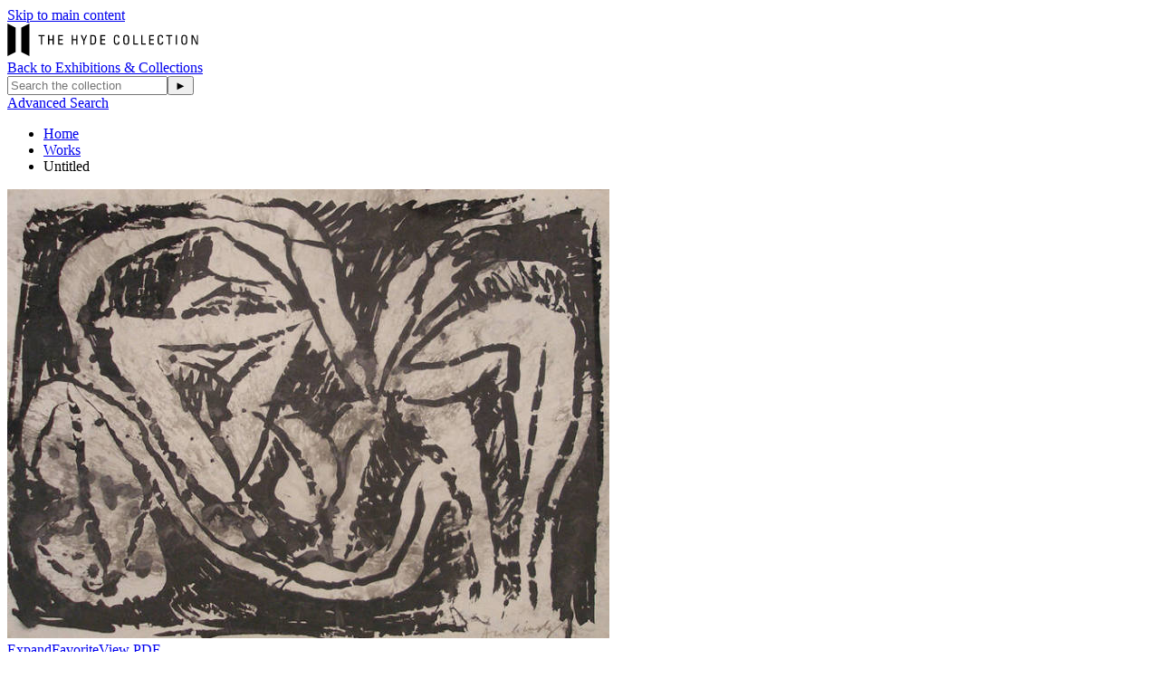

--- FILE ---
content_type: text/html;charset=UTF-8
request_url: https://emuseum.hydecollection.org/objects/2230/untitled;jsessionid=47BD929DBFBF87160B0FD993C29529DA?ctx=7cb52364-da82-41c6-b1e9-e00d0808977e&idx=0
body_size: 8297
content:
<!DOCTYPE html><html data-debug-enabled="true" data-locale="en" lang="en" xmlns="http://www.w3.org/1999/xhtml"><head><meta charset="utf-8"><meta content="IE=edge" http-equiv="X-UA-Compatible"><meta content="width=device-width, initial-scale=1, maximum-scale=5" name="viewport"><title>Untitled – Works – The Hyde Collection</title><!-- Favicon for Internal Skin.. --><link href="/assets/meta/emuseumcore/16cf4acc/images/apple-icon-57x57.png" sizes="57x57" rel="apple-touch-icon"><link href="/assets/meta/emuseumcore/6c7ea896/images/apple-icon-60x60.png" sizes="60x60" rel="apple-touch-icon"><link href="/assets/meta/emuseumcore/b46ef0b7/images/apple-icon-72x72.png" sizes="72x72" rel="apple-touch-icon"><link href="/assets/meta/emuseumcore/8fad805e/images/apple-icon-76x76.png" sizes="76x76" rel="apple-touch-icon"><link href="/assets/meta/emuseumcore/cbc80c5e/images/apple-icon-114x114.png" sizes="114x114" rel="apple-touch-icon"><link href="/assets/meta/emuseumcore/b26cdab7/images/apple-icon-120x120.png" sizes="120x120" rel="apple-touch-icon"><link href="/assets/meta/emuseumcore/323ad633/images/apple-icon-144x144.png" sizes="144x144" rel="apple-touch-icon"><link href="/assets/meta/emuseumcore/f57b2b30/images/apple-icon-152x152.png" sizes="152x152" rel="apple-touch-icon"><link href="/assets/meta/emuseumcore/e5652064/images/apple-icon-180x180.png" sizes="180x180" rel="apple-touch-icon"><link href="/assets/meta/emuseumcore/49e5ee45/images/android-icon-192x192.png" sizes="192x192" type="image/png" rel="icon"><link href="/assets/meta/emuseumcore/deadde15/images/favicon-32x32.png" sizes="32x32" type="image/png" rel="icon"><link href="/assets/meta/emuseumcore/a687444b/images/favicon-96x96.png" sizes="96x96" type="image/png" rel="icon"><link href="/assets/meta/emuseumcore/6eb5c07f/images/favicon-16x16.png" sizes="16x16" type="image/png" rel="icon"><link href="/manifest.json" rel="manifest"><link href="/assets/meta/emuseumcore/9ce78af7/images/favicon.ico" rel="shortcut icon"><meta content="#ffffff" name="msapplication-TileColor"><meta content="/assets/meta/emuseumcore/323ad633/images/ms-icon-144x144.png" name="msapplication-TileImage"><meta content="/assets/meta/emuseumcore/zfa9a554e/images/browserconfig.xml" name="msapplication-config"><meta content="#ffffff" name="theme-color"><link type="text/css" rel="stylesheet" href="/assets/meta/z7ead89f/tapestry5/font_awesome/css/font-awesome.css"><link type="text/css" rel="stylesheet" href="/assets/meta/zc56d9ef8/tapestry5/tapestry.css"><link type="text/css" rel="stylesheet" href="/assets/meta/zdebd789b/tapestry5/exception-frame.css"><link type="text/css" rel="stylesheet" href="/assets/meta/zfdba1e3/tapestry5/tapestry-console.css"><link type="text/css" rel="stylesheet" href="/assets/meta/zcfa7b207/tapestry5/tree.css"><link type="text/css" rel="stylesheet" href="/assets/meta/emuseumcore/z847735e2/jquery/colorbox/example2/colorbox.css"><link type="text/css" rel="stylesheet" href="/assets/meta/core/z3c273e94/typeahead-bootstrap3.css"><link type="text/css" rel="stylesheet" href="/assets/meta/emuseumcore/z2a7b6631/openlayers/ol.css"><style>@import url('https://fonts.googleapis.com/css?family=Lato');
@import url('https://fonts.googleapis.com/css?family=Lora');
:root {
    /* ===== GLOBAL ===== */
    --em-global-maxwidth-layout: 1400px;
    --em-global-color-link: #1a1a1a;
    --em-global-color-linkhover: #8c8585;
    --em-global-color-basedark: #1a1a1a;
    --em-global-color-highlight: #ec4713;

    /* ===== TYPOGRAPHY ===== */
    --em-typography-font-body: 'Lato', sans-serif;
    --em-typography-font-title: 'Lora', sans-serif;
    --em-typography-font-basesize: 16px;

    /* ===== HEADER ===== */
    --em-header-padding-vertical: 30px;
    --em-header-color-bg: #363632;
    --em-header-color-text: #ffffff;

    /* ===== FOOTER ===== */
    --em-footer-padding-vertical: 30px;
    --em-footer-color-bg: #f5f5f5;
    --em-footer-color-text: #1a1a1a;

    /* ===== HERO ===== */
    --em-hero-bgposition-top: center;
    --em-hero-height: 500px;

    /* ===== GRID ===== */
    --em-grid-width-gutter: 15px;

    /* ===== DETAIL PAGE */
    --em-mediazone-color-bg: #f5f5f5;

    /* ===== Secret Options ===== */
    --em-mosaicgrid-height-base: 700px;
    --em-global-border-std: 1px solid #ccc;
    --em-global-border-subtle: 1px solid rgba(0,0,0,0.11);
    --em-global-border-bold: 2px solid var(--em-global-color-highlight);
}

/* ===== Secret Option! ===== */
.emuseum-grid-border {
    --em-grid-width-gutter: 0;
}
</style><link media="screen" type="text/css" href="/assets/meta/emuseumcommon/z670cd345/font-awesome/css/font-awesome.min.css" rel="stylesheet"><link media="screen" type="text/css" href="/assets/meta/emuseumcore/z3e3f53a3/css/emuseum.scss" rel="stylesheet"><link type="text/css" href="/assets/meta/emuseumcore/zb2048259/css/print.scss" rel="stylesheet"><link media="screen" type="text/css" href="/assets/skin/z5e555958/css/custom.scss" rel="stylesheet"><link type="text/css" href="/internal/customcssdispatcher" rel="stylesheet"><meta content="emuseum" name="keywords"><link href="https://emuseum.hydecollection.org/objects/2230/untitled" rel="canonical"><meta content="https://emuseum.hydecollection.org/objects/2230/untitled" property="og:url"><meta content="website" property="og:type"><meta content="Untitled" property="og:title"><meta content="/internal/media/dispatcher/414/full" property="og:image"><meta content="Combination of calligraphic brushtrokes forming curved, biomorphic forms and a triangle on the left with surrounding spaces filled with quickly brushed black ink and b …" property="og:description" name="description"><meta content="objects/Details" name="tapestry-page-name"><!--[if IE 9]><style type="text/css">.pageloading-mask{opacity:0.25;}</style><![endif]--><!--[if lt IE 9]><style type="text/css">.pageloading-mask{filter:alpha(opacity=25);}</style><![endif]--></head><body data-page-initialized="false" class="emuseum em-default-theme emuseum-bigsearch  details-page objects-module  emuseumBreadcrumbs emuseum-no-rounded-corners results-grid-two-column emuseum-masonry-grid detail-two-column emuseum-hero-full-width"><!-- Use em-body-inner as direct child inside body to prevent horizontal scrolling on iOS landscape and leave
             bottomRegion outside of it (modals). --><div class="em-body-inner"><!-- <t:if test="superuser">
                <aside id="emuseum-menu-wrap">
                    <nav t:type="admin/AdminMenu"></nav>
                </aside>
            </t:if> --><div id="emuseumMainWrap" class="emuseum-main-wrap"><header class="emuseum-header"><a href="#emuseum-main-content" id="emuseum-skip-navigation">Skip to main content</a><div class="header-grid"><div class="logo-container"><div id="emuseum-logo"><a href="/"><img alt="Logo" src="/internal/media/logodispatcher/Frame-12.svg"></a></div><a class="back-link" href="https://www.hydecollection.org/exhibitions-and-collections#collections">Back to Exhibitions &amp; Collections</a></div><div class="qs-search-container"><div class="emuseum-quicksearch-wrap"><div class="emuseum-quicksearch-inner"><div class="emuseum-quicksearch"><form accept-charset="UTF-8" data-generator="tapestry/core/form" action="/objects/details.layout.quicksearchform.searchform" method="post" id="searchForm"><input value="2230" name="t:ac" type="hidden"><input value="7+dmpro6vaiMUT8FA0xBioXXArU=:H4sIAAAAAAAA/6WQv0oDQRCHxwMhkE6wsNfSvRSm8E9hUAThEOGwlrm9yWXj3u5lZ88kjZUvYeMTSCp9ghR2voMPYGNhZeHd2QQCotjNfAzz+/g9vMHq+AB2bTIk6Tk8Jo9K857GqS29GJVKXjGhk4O+dfnizmWWEXtgB13rMoEFygEJj0VF3bQrpHWkVSISZBK9pIIo/YkinW7G5Mti62Lefl1//gxgJYK2tMY7q88wJw9r0RCvMdRosjD2Tplsf1JUeDn+3+69v7qfOyuJOS6TXDEra+azdKf/cf8SAEyKcQe2f+nD9YfG4fBHB2nzwhoynkUT6pcV7uL3jafH26MAgghaUqvq+jQdwU1TLWnKK1BX26C6ytZ3+mVnYfwCR3wyVgwCAAA=" name="t:formdata" type="hidden"><input autocomplete="off" placeholder="Search the collection" aria-label="Keyword Search" id="quicksearchsuggest" class="form-control" name="quicksearchsuggest" type="text"><input value="►" id="submit_0" class="butgo" data-submit-mode="normal" name="submit_0" type="submit"><span class="fa fa-search qs-icon"></span></form></div><a class="advancedsearch-link" href="/advancedsearch">
Advanced Search
</a></div></div><div class="emuseum-search-toggle"><span class="fa fa-search"></span></div></div></div></header><nav class="emuseum-boxed emuseum-notification-area"><div id="breadcrumb-wrap" class="row"><div class="col-lg-12"><ul id="breadcrumb" class="emuseum-breadcrumbs list-inline"><li class="list-inline-item"><a href="/">
Home
</a></li><li class="list-inline-item"><a href="/objects">Works</a></li><li class="list-inline-item">
Untitled
</li></ul></div></div></nav><main id="emuseum-main-content" class="emuseum-content emuseum-boxed"><!-- The content header shows unless set to "false" in page template. --><!-- Default theme big search box --><div class="emuseum-detail-item primary-detail-item no-result-context"><div id="detailView" typeof="schema:VisualArtwork" itemtype="//schema.org/VisualArtwork" itemscope="" class="emuseum-detail-inner"><div class="detail-grid emuseum-css-grid"><div class="media-wrapper grid-child"><div class="detail-item-img "><div class="media-zone clickZone" data-container-type="zone" id="mediaZone"><div style="max-height:nullpx; max-width:665px; padding-bottom:0%" class="emuseum-img-wrap  width-img-wrap " data-mediatype-id="11"><div class="emuseum-loading"><i aria-hidden="true" class="fa fa-spinner fa-spin"></i></div><img src="/internal/media/dispatcher/414/preview" alt="Photograph by Jim McLaughlin." class="disable-click"></div><!-- Zoom --><!-- Fullsize image --><!-- Any size --><!-- Image --><!-- Audio --><!-- Video --><!-- Document --><!-- Unknown/unsupported media type --></div><div><div class="detail-actions-wrapper"><div class="detail-actions"><span id="da-mediaoverlay" class="detail-action"><a rel="nofollow" href="#"><span class="fa fa-arrows-alt em-icon"></span><span>Expand</span></a></span><span class="detail-action"><a rel="nofollow" title="Sign in" href="/users/login?from=%252Fobjects%252F2230%252Funtitled%3Fctx%3D7cb52364-da82-41c6-b1e9-e00d0808977e%26idx%3D0"><span class="fa fa-heart em-icon"></span><span>Favorite</span></a></span><span class="reportsController detail-action"><a rel="nofollow" class="multi-reports-button" target="_blank" href="/objects/details.detail.detailactions.detailviewreportscontroller:generatereport/2/Objects/45047?t:ac=2230"><span aria-hidden="true" class="fa fa-file-pdf-o em-icon"></span><span>View PDF</span></a></span></div><div data-dismiss-url="/objects/details.detail.detailactions.alerts:dismiss?t:ac=2230" data-show-dismiss-all="false" data-container-type="alerts"></div></div></div><div style="display: none"><div id="media-overlay" class="media-overlay single-media"><div class="overlayTitle"><div class="result-title">Untitled</div></div><button aria-label="Previous" class="prev"><span class="fa fa-angle-left em-icon"></span><span class="sr-only sr-only-focusable" aria-hidden="true">Previous</span></button><button aria-label="Next" class="next"><span class="fa fa-angle-right em-icon"></span><span class="sr-only sr-only-focusable" aria-hidden="true">Next</span></button><div data-container-type="zone" id="overlayMediaZone"><div class="map disable-click" id="map" data-mediatype-id="11"></div><div class="media-info-section"><div class="media-info"><span aria-hidden="true" class="fa fa-info em-icon media-info-toggle"></span><div class="media-info-content"><span lang="en">
Photograph by Jim McLaughlin.
<br></span></div></div></div><!-- Zoom --><!-- Fullsize image --><!-- Any size --><!-- Image --><!-- Audio --><!-- Video --><!-- Document --><!-- Unknown/unsupported media type --></div></div></div></div></div><div class="tombstone-wrapper grid-child"><div class="detail-item-details"><div class="item-details-inner"><div property="name" itemprop="name" class="detailField titleField"><h1 lang="en">
Untitled
</h1></div><div class="detailField peopleField"><span class="detailFieldLabel">Artist</span><span class="detailFieldValue"><a property="name" itemprop="name" href="/people/705/pierre-alechinsky"><span lang="en">
Pierre Alechinsky
</span></a><span lang="en">
Belgian, born 1927
</span></span></div><div class="detailField displayDateField"><span class="detailFieldLabel">Date</span><span property="dateCreated" itemprop="dateCreated" class="detailFieldValue">Not dated, ca. 1960</span></div><div class="detailField mediumField"><span class="detailFieldLabel">Medium</span><span property="artMedium" itemprop="artMedium" class="detailFieldValue">Ink on laid paper</span></div><div class="detailField dimensionsField"><span class="detailFieldLabel">Dimensions</span><span class="detailFieldValue">Image Size: 18 3/4 x 24 7/16 in. (47.6 x 62.1 cm)<br>
Sheet: 23 7/8 x 29 1/2 in. (60.6 x 74.9 cm)<br>
Matboard: 27 3/8 x 33 in. (69.5 x 83.8 cm)</span></div><div class="detailField classificationField"><span class="detailFieldLabel">Classifications</span><span property="artForm" itemprop="artForm" class="detailFieldValue">Prints</span></div><div class="detailField creditlineField"><span class="detailFieldLabel">Credit Line</span><span class="detailFieldValue">Donated by Stephen J. Sills, M.D. in loving memory of his wife Nancy Mintz Sills.</span></div><div></div><!-- remove thes-path-flat class to display as indented tree --><!--
                                <t:thesaurustermspath t:concepts="current" t:excludebroadest="1"
                                    class="thes-path-flat">
                                    <p:label>
                                        <t:fieldlabel module="module" fieldId="field.id" viewconfigtype="itemview" />
                                    </p:label>
                                </t:thesaurustermspath>
                                --><div class="detailField invnoField"><span class="detailFieldLabel">Object number</span><span class="detailFieldValue">2008.3.1</span></div><div class="detailField onviewField"><div class="detailFieldLabel"><span>On View</span></div><span class="detailFieldValue {eognl:detailed.onview == 1 ? 'on-view' : 'not-on-view'}">Not on view</span></div><div class="detailField collectionsField"><span class="detailFieldLabel">Collections</span><span class="detailFieldValue"><ul class="comma-list"><li class="detailFieldValue">Modern and Contemporary Art</li><li class="detailFieldValue">Works on Paper</li></ul></span></div><div class="detailField signedField"><span class="detailFieldLabel">Signed</span><span class="detailFieldValue">Signed lower right, in brown pencil: Alechinsky with a short underline under the letters 'chin'</span></div><div class="detailField inscribedField"><span class="detailFieldLabel">Inscribed</span><span class="detailFieldValue">In ink on verso: "Aberbach".  In pencil on corrugated cardboard backing : "#2".</span></div><div class="detailField markingsField"><span class="detailFieldLabel">Markings</span><span class="detailFieldValue">Printed label on backing: large red letter "L" logo over "Lefebre Gallery/ 47 East 77th St./ New York 21 New York/ Rhinelander 4-3384".  

Typed on the left side of the label, perpendicular to the address: "Alechinsky, Encre sur Papier"</span></div><!-- this content is rendered in the tab at the bottom of the page --><span class="detailField toggleField descriptionField"><span class="toggleLabel detailFieldLabel"><span class="toggleIcon"></span><span>Description</span></span><span property="description" itemprop="description" class="toggleContent">Combination of calligraphic brushtrokes forming curved, biomorphic forms and a triangle on the left with surrounding spaces filled with quickly brushed black ink and black ink washes, drips and splashes. The drawing is largely confined to an approximate rectangle about 1/2" inside the edge of the paper.<br>
<br>
The paper sheet is torn along a straight edge at top and bottom, natural edge at left and right.<br>
<br>
Simple flat molded frame with slightly rounded face edge. Clear finished mahogany silver leafed on face edge. Under plexi.</span></span><span class="detailField toggleField exhHistoryField"><span class="toggleLabel detailFieldLabel"><span class="toggleIcon"></span><span>Exhibition History</span></span><span class="toggleContent">"Director's Choice: Focus on Modernism," Hoopes Gallery, The Hyde Collection, April 5, 2008 - Sept. 14, 2008.<br>
<br>
"What's New? Recent Acquisitions 2008-2010", Hoopes Gallery, The Hyde Collection, March 3 - May 29, 2011.</span></span><span class="detailField toggleField provenanceField"><span class="toggleLabel detailFieldLabel"><span class="toggleIcon"></span><span>Provenance</span></span><span class="toggleContent">New York, NY, Lefebre Gallery<br>
Great Neck, NY, Sam Mintz<br>
2002, Guilderland, NY, Stephen and Nancy Mintz Sills (by inheritance)<br>
2008, Glens Falls, NY, The Hyde Collection Trust</span></span></div></div></div><div class="more-details-wrapper grid-child"><ul id="exploreTabs" class="nav emuseum-tab-list"><li class="nav-item"><a rel="nofollow" href="#similarWorksTab" data-toggle="tab" id="similar-works-tab" class="nav-link active trigger-iso-relayout">
Discover More
</a></li></ul><div id="exploreTabsContent" class="tab-content"><div aria-labelledby="similar-works-tab" role="tabpanel" id="similarWorksTab" class="tab-pane active"><div><div id="imagesView"><div id="timagesview" perRow="4" class="row flexgrid emuseum-img-grid"><div data-emuseum-id="45105" class="result item grid-item col-lg-3 col-md-4 col-sm-4 col-6"><div class="grid-item-inner"><div class="primaryMedia img-wrap"><a href="/objects/3144/licks" lang="en"><div style="max-height:nullpx; max-width:327px; padding-bottom:144.02250051498413%" class="emuseum-img-wrap  width-img-wrap emuseum-ratio-wrapper" data-mediatype-id="11"><div class="emuseum-loading"><i aria-hidden="true" class="fa fa-spinner fa-spin"></i></div><img src="/internal/media/dispatcher/1711/thumbnail" alt="Photograph by Jim McLaughlin." class="disable-click"></div><!-- Zoom --><!-- Fullsize image --><!-- Any size --><!-- Image --><!-- Audio --><!-- Video --><!-- Document --><!-- Unknown/unsupported media type --></a></div><div class="texts-wrap"><div class="title text-wrap"><a href="/objects/3144/licks" lang="en" class="">
Licks
</a></div><div class="primaryMaker text-wrap">Paul Henry Ramirez</div><div class="displayDate text-wrap">2007</div><!-- Placeholder or empty value field --><span class="shareToolbar text-wrap holder-cell"></span></div></div></div><div data-emuseum-id="45116" class="result item grid-item col-lg-3 col-md-4 col-sm-4 col-6"><div class="grid-item-inner"><div class="primaryMedia img-wrap"><a href="/objects/3157/squares-and-circles-from-the-suite-12-lithographs-by-barba" lang="en"><div style="max-height:nullpx; max-width:327px; padding-bottom:72.84671664237976%" class="emuseum-img-wrap  width-img-wrap emuseum-ratio-wrapper" data-mediatype-id="11"><div class="emuseum-loading"><i aria-hidden="true" class="fa fa-spinner fa-spin"></i></div><img src="/internal/media/dispatcher/1749/thumbnail" alt="Squares and Circles (From the suite &quot;12 Lithographs by Barbara Hepworth&quot;)" class="disable-click"></div><!-- Zoom --><!-- Fullsize image --><!-- Any size --><!-- Image --><!-- Audio --><!-- Video --><!-- Document --><!-- Unknown/unsupported media type --></a></div><div class="texts-wrap"><div class="title text-wrap"><a href="/objects/3157/squares-and-circles-from-the-suite-12-lithographs-by-barba" lang="en" class="">
Squares and Circles (From the suite "12 Lithographs by Barbara Hepworth")
</a></div><div class="primaryMaker text-wrap">Dame Barbara Hepworth</div><div class="displayDate text-wrap">1969</div><!-- Placeholder or empty value field --><span class="shareToolbar text-wrap holder-cell"></span></div></div></div><div data-emuseum-id="44528" class="result item grid-item col-lg-3 col-md-4 col-sm-4 col-6"><div class="grid-item-inner"><div class="primaryMedia img-wrap"><a href="/objects/1179/narcisse" lang="en"><div style="max-height:nullpx; max-width:327px; padding-bottom:123.10606241226196%" class="emuseum-img-wrap  width-img-wrap emuseum-ratio-wrapper" data-mediatype-id="11"><div class="emuseum-loading"><i aria-hidden="true" class="fa fa-spinner fa-spin"></i></div><img src="/internal/media/dispatcher/212/thumbnail" alt="Photograph by Michael Fredericks" class="disable-click"></div><!-- Zoom --><!-- Fullsize image --><!-- Any size --><!-- Image --><!-- Audio --><!-- Video --><!-- Document --><!-- Unknown/unsupported media type --></a></div><div class="texts-wrap"><div class="title text-wrap"><a href="/objects/1179/narcisse" lang="en" class="">
Narcisse
</a></div><div class="primaryMaker text-wrap">Paul Mount</div><div class="displayDate text-wrap">ca. 1965</div><!-- Placeholder or empty value field --><span class="shareToolbar text-wrap holder-cell"></span></div></div></div><div data-emuseum-id="44933" class="result item grid-item col-lg-3 col-md-4 col-sm-4 col-6"><div class="grid-item-inner"><div class="primaryMedia img-wrap"><a href="/objects/2509/selfportrait" lang="en"><div style="max-height:nullpx; max-width:327px; padding-bottom:120.11172771453857%" class="emuseum-img-wrap  width-img-wrap emuseum-ratio-wrapper" data-mediatype-id="11"><div class="emuseum-loading"><i aria-hidden="true" class="fa fa-spinner fa-spin"></i></div><img src="/internal/media/dispatcher/1398/thumbnail" alt="Self-Portrait" class="disable-click"></div><!-- Zoom --><!-- Fullsize image --><!-- Any size --><!-- Image --><!-- Audio --><!-- Video --><!-- Document --><!-- Unknown/unsupported media type --></a></div><div class="texts-wrap"><div class="title text-wrap"><a href="/objects/2509/selfportrait" lang="en" class="">
Self-Portrait
</a></div><div class="primaryMaker text-wrap">Robert Gwathmey</div><div class="displayDate text-wrap">after 1944</div><!-- Placeholder or empty value field --><span class="shareToolbar text-wrap holder-cell"></span></div></div></div><div data-emuseum-id="45118" class="result item grid-item col-lg-3 col-md-4 col-sm-4 col-6"><div class="grid-item-inner"><div class="primaryMedia img-wrap"><a href="/objects/3162/unknown-head-of-a-man" lang="en"><div style="max-height:nullpx; max-width:327px; padding-bottom:125.47528743743896%" class="emuseum-img-wrap  width-img-wrap emuseum-ratio-wrapper" data-mediatype-id="11"><div class="emuseum-loading"><i aria-hidden="true" class="fa fa-spinner fa-spin"></i></div><img src="/internal/media/dispatcher/2076/thumbnail" alt="Unknown (Head of a man)" class="disable-click"></div><!-- Zoom --><!-- Fullsize image --><!-- Any size --><!-- Image --><!-- Audio --><!-- Video --><!-- Document --><!-- Unknown/unsupported media type --></a></div><div class="texts-wrap"><div class="title text-wrap"><a href="/objects/3162/unknown-head-of-a-man" lang="en" class="">
Unknown (Head of a man)
</a></div><div class="primaryMaker text-wrap">Ben Shahn</div><div class="displayDate text-wrap">ca. 1950</div><!-- Placeholder or empty value field --><span class="shareToolbar text-wrap holder-cell"></span></div></div></div><div data-emuseum-id="44364" class="result item grid-item col-lg-3 col-md-4 col-sm-4 col-6"><div class="grid-item-inner"><div class="primaryMedia img-wrap"><a href="/objects/2420/head-wearing-a-plumed-turban-facing-right-from-the-series" lang="en"><div style="max-height:nullpx; max-width:327px; padding-bottom:125.0%" class="emuseum-img-wrap  width-img-wrap emuseum-ratio-wrapper" data-mediatype-id="11"><div class="emuseum-loading"><i aria-hidden="true" class="fa fa-spinner fa-spin"></i></div><img src="/internal/media/dispatcher/1465/thumbnail" alt="Head Wearing a Plumed Turban, Facing Right (from the series Small Studies of Heads in Oriental Headdress)" class="disable-click"></div><!-- Zoom --><!-- Fullsize image --><!-- Any size --><!-- Image --><!-- Audio --><!-- Video --><!-- Document --><!-- Unknown/unsupported media type --></a></div><div class="texts-wrap"><div class="title text-wrap"><a href="/objects/2420/head-wearing-a-plumed-turban-facing-right-from-the-series" lang="en" class="">
Head Wearing a Plumed Turban, Facing Right (from the series Small Studies of Heads in Oriental Headdress)
</a></div><div class="primaryMaker text-wrap">Giovanni Benedetto Castiglione</div><div class="displayDate text-wrap">ca. 1645-50</div><!-- Placeholder or empty value field --><span class="shareToolbar text-wrap holder-cell"></span></div></div></div><div data-emuseum-id="44610" class="result item grid-item col-lg-3 col-md-4 col-sm-4 col-6"><div class="grid-item-inner"><div class="primaryMedia img-wrap"><a href="/objects/719/untitled" lang="en"><div style="max-height:nullpx; max-width:327px; padding-bottom:123.33965301513672%" class="emuseum-img-wrap  width-img-wrap emuseum-ratio-wrapper" data-mediatype-id="11"><div class="emuseum-loading"><i aria-hidden="true" class="fa fa-spinner fa-spin"></i></div><img src="/internal/media/dispatcher/407/thumbnail" alt="Untitled" class="disable-click"></div><!-- Zoom --><!-- Fullsize image --><!-- Any size --><!-- Image --><!-- Audio --><!-- Video --><!-- Document --><!-- Unknown/unsupported media type --></a></div><div class="texts-wrap"><div class="title text-wrap"><a href="/objects/719/untitled" lang="en" class="">
Untitled
</a></div><div class="primaryMaker text-wrap">Stanley William Hayter</div><div class="displayDate text-wrap">1944</div><!-- Placeholder or empty value field --><span class="shareToolbar text-wrap holder-cell"></span></div></div></div><div data-emuseum-id="45602" class="result item grid-item col-lg-3 col-md-4 col-sm-4 col-6"><div class="grid-item-inner"><div class="primaryMedia img-wrap"><a href="/objects/6154/oracle-over-babylon" lang="en"><div style="max-height:nullpx; max-width:327px; padding-bottom:136.24999523162842%" class="emuseum-img-wrap  width-img-wrap emuseum-ratio-wrapper" data-mediatype-id="11"><div class="emuseum-loading"><i aria-hidden="true" class="fa fa-spinner fa-spin"></i></div><img src="/internal/media/dispatcher/3332/thumbnail" alt="Marc Chagall (French, b. Belarus, 1887 - 1985) Oracle Over Babylon, 1930-1939 hand-colored etch…" class="disable-click"></div><!-- Zoom --><!-- Fullsize image --><!-- Any size --><!-- Image --><!-- Audio --><!-- Video --><!-- Document --><!-- Unknown/unsupported media type --></a></div><div class="texts-wrap"><div class="title text-wrap"><a href="/objects/6154/oracle-over-babylon" lang="en" class="">
Oracle over Babylon
</a></div><div class="primaryMaker text-wrap">Marc Chagall</div><div class="displayDate text-wrap">1956</div><!-- Placeholder or empty value field --><span class="shareToolbar text-wrap holder-cell"></span></div></div></div><div data-emuseum-id="44792" class="result item grid-item col-lg-3 col-md-4 col-sm-4 col-6"><div class="grid-item-inner"><div class="primaryMedia img-wrap"><a href="/objects/2503/untitled-seated-female-nude" lang="en"><div style="max-height:nullpx; max-width:327px; padding-bottom:141.70039892196655%" class="emuseum-img-wrap  width-img-wrap emuseum-ratio-wrapper" data-mediatype-id="11"><div class="emuseum-loading"><i aria-hidden="true" class="fa fa-spinner fa-spin"></i></div><img src="/internal/media/dispatcher/1395/thumbnail" alt="Untitled (Seated female nude)" class="disable-click"></div><!-- Zoom --><!-- Fullsize image --><!-- Any size --><!-- Image --><!-- Audio --><!-- Video --><!-- Document --><!-- Unknown/unsupported media type --></a></div><div class="texts-wrap"><div class="title text-wrap"><a href="/objects/2503/untitled-seated-female-nude" lang="en" class="">
Untitled (Seated female nude)
</a></div><div class="primaryMaker text-wrap">Eugene Speicher</div><div class="displayDate text-wrap">probably ca. 1925</div><!-- Placeholder or empty value field --><span class="shareToolbar text-wrap holder-cell"></span></div></div></div><div data-emuseum-id="44521" class="result item grid-item col-lg-3 col-md-4 col-sm-4 col-6"><div class="grid-item-inner"><div class="primaryMedia img-wrap"><a href="/objects/1170/lighthouse-i" lang="en"><div style="max-height:nullpx; max-width:327px; padding-bottom:84.54011678695679%" class="emuseum-img-wrap  width-img-wrap emuseum-ratio-wrapper" data-mediatype-id="11"><div class="emuseum-loading"><i aria-hidden="true" class="fa fa-spinner fa-spin"></i></div><img src="/internal/media/dispatcher/14/thumbnail" alt="Photograph by Steven Sloman" class="disable-click"></div><!-- Zoom --><!-- Fullsize image --><!-- Any size --><!-- Image --><!-- Audio --><!-- Video --><!-- Document --><!-- Unknown/unsupported media type --></a></div><div class="texts-wrap"><div class="title text-wrap"><a href="/objects/1170/lighthouse-i" lang="en" class="">
Lighthouse I
</a></div><div class="primaryMaker text-wrap">Lyonel Feininger</div><div class="displayDate text-wrap">1947</div><!-- Placeholder or empty value field --><span class="shareToolbar text-wrap holder-cell"></span></div></div></div><div data-emuseum-id="44979" class="result item grid-item col-lg-3 col-md-4 col-sm-4 col-6"><div class="grid-item-inner"><div class="primaryMedia img-wrap"><a href="/objects/2515/untitled-standing-female-nude" lang="en"><div style="max-height:nullpx; max-width:327px; padding-bottom:124.76370334625244%" class="emuseum-img-wrap  width-img-wrap emuseum-ratio-wrapper" data-mediatype-id="11"><div class="emuseum-loading"><i aria-hidden="true" class="fa fa-spinner fa-spin"></i></div><img src="/internal/media/dispatcher/1400/thumbnail" alt="Untitled (Standing female nude)" class="disable-click"></div><!-- Zoom --><!-- Fullsize image --><!-- Any size --><!-- Image --><!-- Audio --><!-- Video --><!-- Document --><!-- Unknown/unsupported media type --></a></div><div class="texts-wrap"><div class="title text-wrap"><a href="/objects/2515/untitled-standing-female-nude" lang="en" class="">
Untitled (Standing female nude)
</a></div><div class="primaryMaker text-wrap">August Mosca</div><div class="displayDate text-wrap">1958</div><!-- Placeholder or empty value field --><span class="shareToolbar text-wrap holder-cell"></span></div></div></div><div data-emuseum-id="45051" class="result item grid-item col-lg-3 col-md-4 col-sm-4 col-6"><div class="grid-item-inner"><div class="primaryMedia img-wrap"><a href="/objects/2234/untitled-two-acrobatic-figures-reaching-toward-each-other" lang="en"><div style="max-height:nullpx; max-width:327px; padding-bottom:89.0868604183197%" class="emuseum-img-wrap  width-img-wrap emuseum-ratio-wrapper" data-mediatype-id="11"><div class="emuseum-loading"><i aria-hidden="true" class="fa fa-spinner fa-spin"></i></div><img src="/internal/media/dispatcher/416/thumbnail" alt="Untitled (Two acrobatic figures reaching toward each other)" class="disable-click"></div><!-- Zoom --><!-- Fullsize image --><!-- Any size --><!-- Image --><!-- Audio --><!-- Video --><!-- Document --><!-- Unknown/unsupported media type --></a></div><div class="texts-wrap"><div class="title text-wrap"><a href="/objects/2234/untitled-two-acrobatic-figures-reaching-toward-each-other" lang="en" class="">
Untitled (Two acrobatic figures reaching toward each other)
</a></div><div class="primaryMaker text-wrap">Chaim Gross</div><div class="displayDate text-wrap">1960</div><!-- Placeholder or empty value field --><span class="shareToolbar text-wrap holder-cell"></span></div></div></div></div></div><!-- Objects views --><!-- People views --><!-- Exhibitions views --><!-- Bibliography views --><!-- Sites views --><!-- Media views --><!--  Events views --><!--  Loans views --></div></div></div></div></div></div></div></main><footer><div class="emuseum-footer"><div class="emuseum-footer-container clearfix"><div class="emuseum-footer-menu"><div class="emuseum-footer-links list-inline"></div></div><div class="emuseum-footer-info"><!--
                                    <div class="footer-logo">
                                        <a href="http://www.gallerysystems.com">
                                            <img src="${asset:images/gs-logo.png}"
                                                alt="${message:gallery-systems-logo-alt}" />
                                        </a>
                                    </div>
                                    --><div class="footer-title"><a href="/">The Hyde Collection</a></div></div></div><div class="emuseum-footer-container clearfix"><div class="emuseum-copyright-wrap"><div class="footer-copyright">
Copyright ©
<span id="currentYear"><script>
document.getElementById('currentYear').appendChild(
document.createTextNode(
new Date().getFullYear()
)
);
</script></span>
The Hyde Collection
</div><a class="back-link" href="https://www.hydecollection.org/exhibitions-and-collections#collections">Back to Exhibitions &amp; Collections</a></div><div class="emuseum-powered-by-wrap"><div id="emuseum-poweredby"><a class="powered-by-link" target="_blank" rel="noopener noreferrer" href="http://www.gallerysystems.com"><span>
Powered by
<span class="powered-by-name">eMuseum</span></span></a></div></div></div></div></footer><!-- Used mainly for context panel --></div><!-- end main wrap --></div><!-- end em-body-inner --><!-- Back to top Default Theme Only --><div id="em-back-to-top"><span class="em-icon fa fa-angle-up"></span></div><div></div><!-- 
        Total record count component with optional label override. 
        <div t:type="TotalRecordCount" t:moduleName="objects">
            <p:labelBlock>
                Objects currently online
            </p:labelBlock>
        </div>
        --><script type="text/javascript">var require = {
  "waitSeconds" : 300,
  "shim" : {
    "t5/core/typeahead" : [
      "jquery"
    ]
  },
  "baseUrl" : "/modules.gz"
};
</script><script src="/assets/meta/z6c32fbe4/tapestry5/require.js" type="text/javascript"></script><script src="/assets/meta/z4469ac70/tapestry5/underscore-1.13.6.js" type="text/javascript"></script><script src="/assets/meta/emuseumcommon/zabe439aa/jquery/jquery.min.js" type="text/javascript"></script><script type="text/javascript">require(["t5/core/pageinit"], function(pi) { pi([
  "/assets/meta/emuseumcore/zefc1a4dd/js/emuseum.js",
  "/assets/skin/5a450cc6/js/custom.js"
], [
  "emuseum/IsoGrid:init",
  [
    "t5/core/autocomplete",
    {
      "id" : "quicksearchsuggest",
      "url" : "/objects/details.layout.quicksearchform.quicksearchsuggest:autocomplete?t:ac=2230",
      "minChars" : 1,
      "limit" : 10
    }
  ],
  "t5/core/forms",
  "emuseum/QuickSearch",
  "t5/core/zone",
  [
    "emuseum/MediaDownload",
    "daMediaZone",
    "/objects/details.detail.detailactions.mediadownload:update-da-media-zone/MEDIAID?t:ac=2230"
  ],
  [
    "emuseum/MediaDownload",
    "daMediaZone",
    "/objects/details.detail.mediaoverlay.primarymediaoverlay.imageviewer.mediadownload:update-da-media-zone/MEDIAID?t:ac=2230"
  ],
  [
    "emuseum/MediaZoom:init",
    700,
    522,
    "/internal/media/zoomdispatcher/414",
    256,
    2
  ],
  [
    "emuseum/MediaOverlay",
    "secondary-media",
    true
  ]
]); });</script><script defer src="https://static.cloudflareinsights.com/beacon.min.js/vcd15cbe7772f49c399c6a5babf22c1241717689176015" integrity="sha512-ZpsOmlRQV6y907TI0dKBHq9Md29nnaEIPlkf84rnaERnq6zvWvPUqr2ft8M1aS28oN72PdrCzSjY4U6VaAw1EQ==" data-cf-beacon='{"version":"2024.11.0","token":"bf1d418852f642d7984acb841977c3e2","r":1,"server_timing":{"name":{"cfCacheStatus":true,"cfEdge":true,"cfExtPri":true,"cfL4":true,"cfOrigin":true,"cfSpeedBrain":true},"location_startswith":null}}' crossorigin="anonymous"></script>
</body></html>